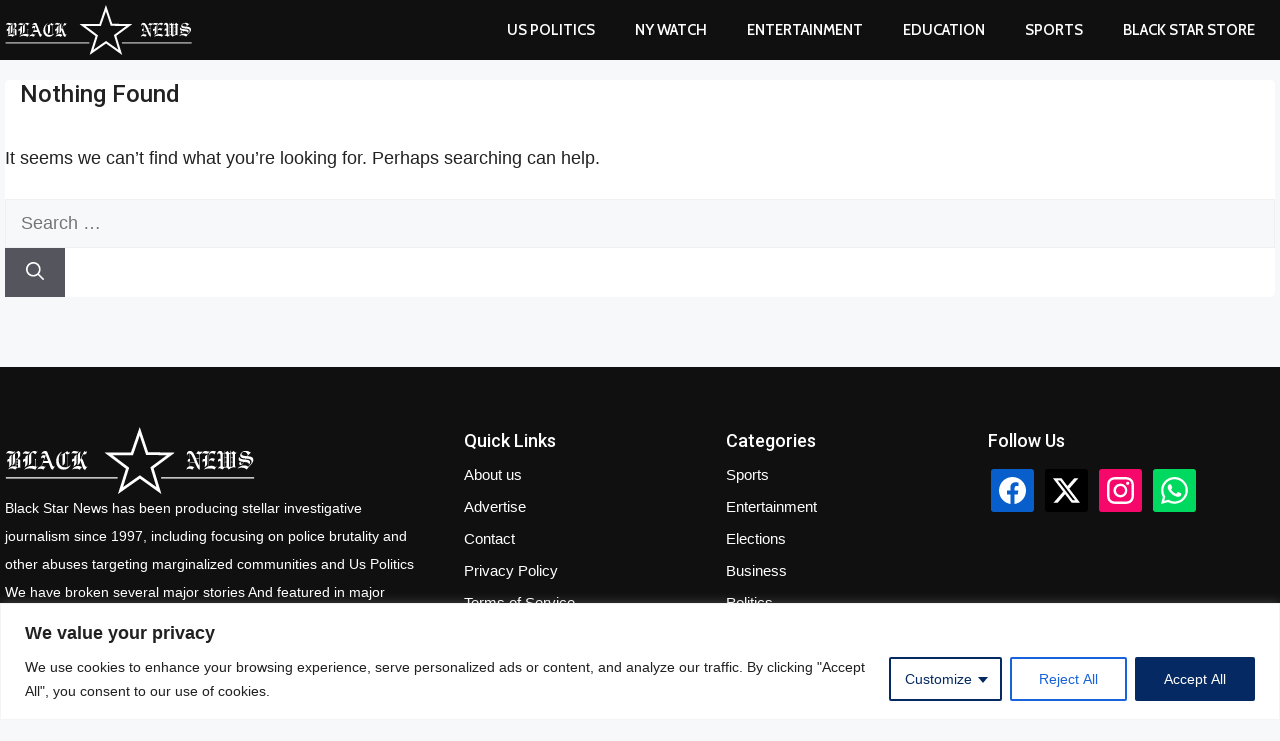

--- FILE ---
content_type: text/html; charset=utf-8
request_url: https://www.google.com/recaptcha/api2/aframe
body_size: 265
content:
<!DOCTYPE HTML><html><head><meta http-equiv="content-type" content="text/html; charset=UTF-8"></head><body><script nonce="JitMoCwOLsY2mnMABQ059w">/** Anti-fraud and anti-abuse applications only. See google.com/recaptcha */ try{var clients={'sodar':'https://pagead2.googlesyndication.com/pagead/sodar?'};window.addEventListener("message",function(a){try{if(a.source===window.parent){var b=JSON.parse(a.data);var c=clients[b['id']];if(c){var d=document.createElement('img');d.src=c+b['params']+'&rc='+(localStorage.getItem("rc::a")?sessionStorage.getItem("rc::b"):"");window.document.body.appendChild(d);sessionStorage.setItem("rc::e",parseInt(sessionStorage.getItem("rc::e")||0)+1);localStorage.setItem("rc::h",'1763260210567');}}}catch(b){}});window.parent.postMessage("_grecaptcha_ready", "*");}catch(b){}</script></body></html>